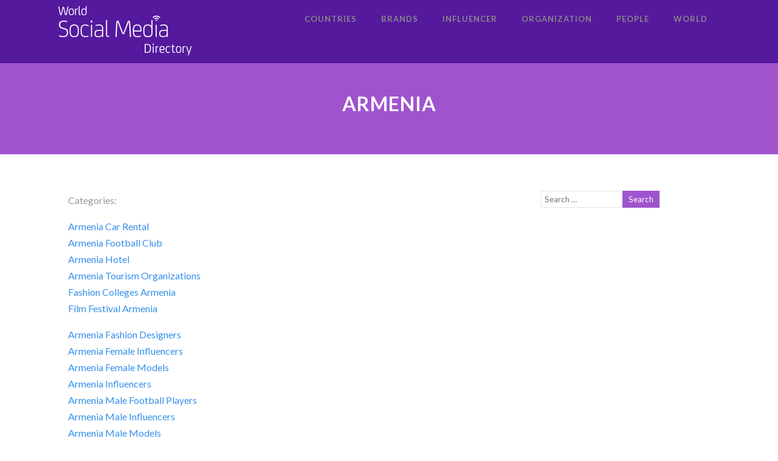

--- FILE ---
content_type: text/html; charset=UTF-8
request_url: https://worldsocialmedia.directory/armenia/
body_size: 9563
content:


<!DOCTYPE html>
<html xmlns="http://www.w3.org/1999/xhtml" lang="en-US">
<head>
<meta http-equiv="Content-Type" content="text/html; charset=UTF-8" />	
<!--[if IE]><meta http-equiv="X-UA-Compatible" content="IE=edge,chrome=1"><![endif]-->
<meta name="viewport" content="width=device-width, initial-scale=1.0"/>
<link rel="profile" href="https://gmpg.org/xfn/11" />
<link rel="pingback" href="https://worldsocialmedia.directory/xmlrpc.php" /> 
<title>Armenia &#8211; World Social Media Directory</title>
<link rel='dns-prefetch' href='//fonts.googleapis.com' />
<link rel='dns-prefetch' href='//s.w.org' />
<link rel="alternate" type="application/rss+xml" title="World Social Media Directory &raquo; Feed" href="https://worldsocialmedia.directory/feed/" />
<link rel="alternate" type="application/rss+xml" title="World Social Media Directory &raquo; Comments Feed" href="https://worldsocialmedia.directory/comments/feed/" />
		<script type="text/javascript">
			window._wpemojiSettings = {"baseUrl":"https:\/\/s.w.org\/images\/core\/emoji\/2.2.1\/72x72\/","ext":".png","svgUrl":"https:\/\/s.w.org\/images\/core\/emoji\/2.2.1\/svg\/","svgExt":".svg","source":{"concatemoji":"https:\/\/worldsocialmedia.directory\/wp-includes\/js\/wp-emoji-release.min.js?ver=4.7.25"}};
			!function(t,a,e){var r,n,i,o=a.createElement("canvas"),l=o.getContext&&o.getContext("2d");function c(t){var e=a.createElement("script");e.src=t,e.defer=e.type="text/javascript",a.getElementsByTagName("head")[0].appendChild(e)}for(i=Array("flag","emoji4"),e.supports={everything:!0,everythingExceptFlag:!0},n=0;n<i.length;n++)e.supports[i[n]]=function(t){var e,a=String.fromCharCode;if(!l||!l.fillText)return!1;switch(l.clearRect(0,0,o.width,o.height),l.textBaseline="top",l.font="600 32px Arial",t){case"flag":return(l.fillText(a(55356,56826,55356,56819),0,0),o.toDataURL().length<3e3)?!1:(l.clearRect(0,0,o.width,o.height),l.fillText(a(55356,57331,65039,8205,55356,57096),0,0),e=o.toDataURL(),l.clearRect(0,0,o.width,o.height),l.fillText(a(55356,57331,55356,57096),0,0),e!==o.toDataURL());case"emoji4":return l.fillText(a(55357,56425,55356,57341,8205,55357,56507),0,0),e=o.toDataURL(),l.clearRect(0,0,o.width,o.height),l.fillText(a(55357,56425,55356,57341,55357,56507),0,0),e!==o.toDataURL()}return!1}(i[n]),e.supports.everything=e.supports.everything&&e.supports[i[n]],"flag"!==i[n]&&(e.supports.everythingExceptFlag=e.supports.everythingExceptFlag&&e.supports[i[n]]);e.supports.everythingExceptFlag=e.supports.everythingExceptFlag&&!e.supports.flag,e.DOMReady=!1,e.readyCallback=function(){e.DOMReady=!0},e.supports.everything||(r=function(){e.readyCallback()},a.addEventListener?(a.addEventListener("DOMContentLoaded",r,!1),t.addEventListener("load",r,!1)):(t.attachEvent("onload",r),a.attachEvent("onreadystatechange",function(){"complete"===a.readyState&&e.readyCallback()})),(r=e.source||{}).concatemoji?c(r.concatemoji):r.wpemoji&&r.twemoji&&(c(r.twemoji),c(r.wpemoji)))}(window,document,window._wpemojiSettings);
		</script>
		<style type="text/css">
img.wp-smiley,
img.emoji {
	display: inline !important;
	border: none !important;
	box-shadow: none !important;
	height: 1em !important;
	width: 1em !important;
	margin: 0 .07em !important;
	vertical-align: -0.1em !important;
	background: none !important;
	padding: 0 !important;
}
</style>
<link rel='stylesheet' id='contact-form-7-css'  href='https://worldsocialmedia.directory/wp-content/plugins/contact-form-7/includes/css/styles.css?ver=4.8' type='text/css' media='all' />
<link rel='stylesheet' id='dslc-main-css-css'  href='https://worldsocialmedia.directory/wp-content/plugins/live-composer-page-builder/css/frontend/main.css?ver=1.3.1' type='text/css' media='all' />
<link rel='stylesheet' id='dslc-modules-css-css'  href='https://worldsocialmedia.directory/wp-content/plugins/live-composer-page-builder/css/frontend/modules.css?ver=1.3.1' type='text/css' media='all' />
<link rel='stylesheet' id='dslc-plugins-css-css'  href='https://worldsocialmedia.directory/wp-content/plugins/live-composer-page-builder/css/frontend/plugins.css?ver=1.3.1' type='text/css' media='all' />
<link rel='stylesheet' id='dslc-font-awesome-css'  href='https://worldsocialmedia.directory/wp-content/plugins/live-composer-page-builder/css/font-awesome.css?ver=1.3.1' type='text/css' media='all' />
<!--[if IE]>
<link rel='stylesheet' id='dslc-css-ie-css'  href='https://worldsocialmedia.directory/wp-content/plugins/live-composer-page-builder/css/ie.css?ver=1.3.1' type='text/css' media='all' />
<![endif]-->
<link rel='stylesheet' id='site_social_media_counter_style-css'  href='https://worldsocialmedia.directory/wp-content/plugins/social-shares/css/social_media_counter.css?ver=4.7.25' type='text/css' media='all' />
<link rel='stylesheet' id='lvca-accordion-css'  href='https://worldsocialmedia.directory/wp-content/plugins/addons-for-visual-composer/includes/addons/accordion/css/style.css?ver=1.6' type='text/css' media='all' />
<link rel='stylesheet' id='lvca-slick-css'  href='https://worldsocialmedia.directory/wp-content/plugins/addons-for-visual-composer/assets/css/slick.css?ver=1.6' type='text/css' media='all' />
<link rel='stylesheet' id='lvca-carousel-css'  href='https://worldsocialmedia.directory/wp-content/plugins/addons-for-visual-composer/includes/addons/carousel/css/style.css?ver=1.6' type='text/css' media='all' />
<link rel='stylesheet' id='lvca-clients-css'  href='https://worldsocialmedia.directory/wp-content/plugins/addons-for-visual-composer/includes/addons/clients/css/style.css?ver=1.6' type='text/css' media='all' />
<link rel='stylesheet' id='lvca-heading-css'  href='https://worldsocialmedia.directory/wp-content/plugins/addons-for-visual-composer/includes/addons/heading/css/style.css?ver=1.6' type='text/css' media='all' />
<link rel='stylesheet' id='lvca-odometers-css'  href='https://worldsocialmedia.directory/wp-content/plugins/addons-for-visual-composer/includes/addons/odometers/css/style.css?ver=1.6' type='text/css' media='all' />
<link rel='stylesheet' id='lvca-piecharts-css'  href='https://worldsocialmedia.directory/wp-content/plugins/addons-for-visual-composer/includes/addons/piecharts/css/style.css?ver=1.6' type='text/css' media='all' />
<link rel='stylesheet' id='lvca-portfolio-css'  href='https://worldsocialmedia.directory/wp-content/plugins/addons-for-visual-composer/includes/addons/portfolio/css/style.css?ver=1.6' type='text/css' media='all' />
<link rel='stylesheet' id='lvca-posts-carousel-css'  href='https://worldsocialmedia.directory/wp-content/plugins/addons-for-visual-composer/includes/addons/posts-carousel/css/style.css?ver=1.6' type='text/css' media='all' />
<link rel='stylesheet' id='lvca-pricing-table-css'  href='https://worldsocialmedia.directory/wp-content/plugins/addons-for-visual-composer/includes/addons/pricing-table/css/style.css?ver=1.6' type='text/css' media='all' />
<link rel='stylesheet' id='lvca-services-css'  href='https://worldsocialmedia.directory/wp-content/plugins/addons-for-visual-composer/includes/addons/services/css/style.css?ver=1.6' type='text/css' media='all' />
<link rel='stylesheet' id='lvca-stats-bar-css'  href='https://worldsocialmedia.directory/wp-content/plugins/addons-for-visual-composer/includes/addons/stats-bar/css/style.css?ver=1.6' type='text/css' media='all' />
<link rel='stylesheet' id='lvca-tabs-css'  href='https://worldsocialmedia.directory/wp-content/plugins/addons-for-visual-composer/includes/addons/tabs/css/style.css?ver=1.6' type='text/css' media='all' />
<link rel='stylesheet' id='lvca-team-members-css'  href='https://worldsocialmedia.directory/wp-content/plugins/addons-for-visual-composer/includes/addons/team/css/style.css?ver=1.6' type='text/css' media='all' />
<link rel='stylesheet' id='lvca-testimonials-css'  href='https://worldsocialmedia.directory/wp-content/plugins/addons-for-visual-composer/includes/addons/testimonials/css/style.css?ver=1.6' type='text/css' media='all' />
<link rel='stylesheet' id='lvca-flexslider-css'  href='https://worldsocialmedia.directory/wp-content/plugins/addons-for-visual-composer/assets/css/flexslider.css?ver=1.6' type='text/css' media='all' />
<link rel='stylesheet' id='lvca-testimonials-slider-css'  href='https://worldsocialmedia.directory/wp-content/plugins/addons-for-visual-composer/includes/addons/testimonials-slider/css/style.css?ver=1.6' type='text/css' media='all' />
<link rel='stylesheet' id='optimizer-style-css'  href='https://worldsocialmedia.directory/wp-content/themes/optimizer/style.css?ver=4.7.25' type='text/css' media='all' />
<style id='optimizer-style-inline-css' type='text/css'>
#optimizer_front_blocks-13 .midrow{ background-color: #f5f5f5; }#optimizer_front_blocks-13 .midrow h3{color: #555555; }#optimizer_front_blocks-13 .midrow, #optimizer_front_blocks-13 .midrow a{color: #999999; }
#optimizer_front_posts-16 .lay1 .hentry{ background-color: #FFFFFF;  }#optimizer_front_posts-16 .lay1{ background-color: #ffffff;  }#optimizer_front_posts-16 .lay1 .home_title, #optimizer_front_posts-16 .lay1 .home_subtitle, #optimizer_front_posts-16 span.div_middle{color:#333333;  }#optimizer_front_posts-16 span.div_left, #optimizer_front_posts-16 span.div_right{background-color:#333333; }
</style>
<link rel='stylesheet' id='optimizer-style-core-css'  href='https://worldsocialmedia.directory/wp-content/themes/optimizer/style_core.css?ver=4.7.25' type='text/css' media='all' />
<link rel='stylesheet' id='optimizer-icons-css'  href='https://worldsocialmedia.directory/wp-content/themes/optimizer/assets/fonts/font-awesome.css?ver=4.7.25' type='text/css' media='all' />
<link rel='stylesheet' id='optimizer-animated_css-css'  href='https://worldsocialmedia.directory/wp-content/themes/optimizer/assets/css/animate.min.css?ver=4.7.25' type='text/css' media='all' />
<link rel='stylesheet' id='optimizer_google_fonts-css'  href='//fonts.googleapis.com/css?family=Lato%3Aregular%2Citalic%2C700%7COpen+Sans%3Aregular%2Citalic%2C700%26subset%3Dlatin%2C' type='text/css' media='screen' />
<link rel='stylesheet' id='lvca-frontend-styles-css'  href='https://worldsocialmedia.directory/wp-content/plugins/addons-for-visual-composer/assets/css/lvca-frontend.css?ver=1.6' type='text/css' media='all' />
<link rel='stylesheet' id='lvca-icomoon-styles-css'  href='https://worldsocialmedia.directory/wp-content/plugins/addons-for-visual-composer/assets/css/icomoon.css?ver=1.6' type='text/css' media='all' />
<script type='text/javascript' src='https://worldsocialmedia.directory/wp-includes/js/jquery/jquery.js?ver=1.12.4'></script>
<script type='text/javascript' src='https://worldsocialmedia.directory/wp-includes/js/jquery/jquery-migrate.min.js?ver=1.4.1'></script>
<script type='text/javascript' src='https://worldsocialmedia.directory/wp-content/plugins/live-composer-page-builder/js/frontend/plugins.js?ver=1.3.1'></script>
<script type='text/javascript' src='https://worldsocialmedia.directory/wp-content/plugins/addons-for-visual-composer/includes/addons/accordion/js/accordion.min.js?ver=1.6'></script>
<script type='text/javascript' src='https://worldsocialmedia.directory/wp-content/plugins/addons-for-visual-composer/assets/js/slick.min.js?ver=1.6'></script>
<script type='text/javascript' src='https://worldsocialmedia.directory/wp-content/plugins/addons-for-visual-composer/assets/js/jquery.waypoints.min.js?ver=1.6'></script>
<script type='text/javascript' src='https://worldsocialmedia.directory/wp-content/plugins/addons-for-visual-composer/assets/js/jquery.stats.min.js?ver=1.6'></script>
<script type='text/javascript' src='https://worldsocialmedia.directory/wp-content/plugins/addons-for-visual-composer/includes/addons/odometers/js/odometer.min.js?ver=1.6'></script>
<script type='text/javascript' src='https://worldsocialmedia.directory/wp-content/plugins/addons-for-visual-composer/includes/addons/piecharts/js/piechart.min.js?ver=1.6'></script>
<script type='text/javascript' src='https://worldsocialmedia.directory/wp-content/plugins/addons-for-visual-composer/assets/js/isotope.pkgd.min.js?ver=1.6'></script>
<script type='text/javascript' src='https://worldsocialmedia.directory/wp-content/plugins/addons-for-visual-composer/assets/js/imagesloaded.pkgd.min.js?ver=1.6'></script>
<script type='text/javascript' src='https://worldsocialmedia.directory/wp-content/plugins/addons-for-visual-composer/includes/addons/portfolio/js/portfolio.min.js?ver=1.6'></script>
<script type='text/javascript' src='https://worldsocialmedia.directory/wp-content/plugins/addons-for-visual-composer/includes/addons/posts-carousel/js/posts-carousel.min.js?ver=1.6'></script>
<script type='text/javascript' src='https://worldsocialmedia.directory/wp-content/plugins/addons-for-visual-composer/includes/addons/spacer/js/spacer.min.js?ver=1.6'></script>
<script type='text/javascript' src='https://worldsocialmedia.directory/wp-content/plugins/addons-for-visual-composer/includes/addons/stats-bar/js/stats-bar.min.js?ver=1.6'></script>
<script type='text/javascript' src='https://worldsocialmedia.directory/wp-content/plugins/addons-for-visual-composer/includes/addons/tabs/js/tabs.min.js?ver=1.6'></script>
<script type='text/javascript' src='https://worldsocialmedia.directory/wp-content/plugins/addons-for-visual-composer/assets/js/jquery.flexslider.min.js?ver=1.6'></script>
<script type='text/javascript' src='https://worldsocialmedia.directory/wp-content/plugins/addons-for-visual-composer/includes/addons/testimonials-slider/js/testimonials.min.js?ver=1.6'></script>
<script type='text/javascript' src='https://worldsocialmedia.directory/wp-content/themes/optimizer/assets/js/optimizer.js?ver=1'></script>
<script type='text/javascript' src='https://worldsocialmedia.directory/wp-content/themes/optimizer/assets/js/other.js?ver=1'></script>
<script type='text/javascript' src='https://worldsocialmedia.directory/wp-content/themes/optimizer/assets/js/magnific-popup.js?ver=1'></script>
<link rel='https://api.w.org/' href='https://worldsocialmedia.directory/wp-json/' />
<link rel="EditURI" type="application/rsd+xml" title="RSD" href="https://worldsocialmedia.directory/xmlrpc.php?rsd" />
<link rel="wlwmanifest" type="application/wlwmanifest+xml" href="https://worldsocialmedia.directory/wp-includes/wlwmanifest.xml" /> 
<meta name="generator" content="WordPress 4.7.25" />
<link rel="canonical" href="https://worldsocialmedia.directory/armenia/" />
<link rel='shortlink' href='https://worldsocialmedia.directory/?p=48122' />
<link rel="alternate" type="application/json+oembed" href="https://worldsocialmedia.directory/wp-json/oembed/1.0/embed?url=https%3A%2F%2Fworldsocialmedia.directory%2Farmenia%2F" />
<link rel="alternate" type="text/xml+oembed" href="https://worldsocialmedia.directory/wp-json/oembed/1.0/embed?url=https%3A%2F%2Fworldsocialmedia.directory%2Farmenia%2F&#038;format=xml" />
<style type="text/css">

/*Fixed Background*/
html body.custom-background{ background-attachment:fixed;}
	/*BOXED LAYOUT*/
	.site_boxed .layer_wrapper, body.home.site_boxed #slidera {width: 85%;float: left;margin: 0 7.5%;
	background: #ffffff;}
	.site_boxed .stat_bg, .site_boxed .stat_bg_overlay{width: 85%;}
	.site_boxed .social_buttons{background: #ffffff;}
	.site_boxed .center {width: 95%;margin: 0 auto;}
	.site_boxed .head_top .center{ width:95%!important;}



/*Site Content Text Style*/
body, input, textarea{ 
	font-family:Lato; 	}

.single_metainfo, .single_post .single_metainfo a, a:link, a:visited, .single_post_content .tabs li a{ color:#999999;}

.page_head, .author_div{ background:#9f54ce; color:#ffffff;}
.page_head .postitle{color:#ffffff;}	
.page_head .layerbread a{color:#ffffff;}	

/*LINK COLOR*/
.org_comment a, .thn_post_wrap a:link, .thn_post_wrap a:visited, .lts_lightbox_content a:link, .lts_lightbox_content a:visited, .athor_desc a:link, .athor_desc a:visited{color:#3590ea;}
.org_comment a:hover, .thn_post_wrap a:link:hover, .lts_lightbox_content a:link:hover, .lts_lightbox_content a:visited:hover, .athor_desc a:link:hover, .athor_desc a:visited:hover{color:#1e73be;}

/*-----------------------------Static Slider Content box width------------------------------------*/
.stat_content_inner .center{width:33%;}
.stat_content_inner{bottom:35%; color:#ffffff;}


/*STATIC SLIDE CTA BUTTONS COLORS*/
.static_cta1.cta_hollow, .static_cta1.cta_hollow_big{ background:transparent!important; color:#ffffff;}
.static_cta1.cta_flat, .static_cta1.cta_flat_big, .static_cta1.cta_rounded, .static_cta1.cta_rounded_big, .static_cta1.cta_hollow:hover, .static_cta1.cta_hollow_big:hover{ background:#36abfc!important; color:#ffffff; border-color:#36abfc!important;}

.static_cta2.cta_hollow, .static_cta2.cta_hollow_big{ background:transparent; color:#ffffff;}
.static_cta2.cta_flat, .static_cta2.cta_flat_big, .static_cta2.cta_rounded, .static_cta2.cta_rounded_big, .static_cta2.cta_hollow:hover, .static_cta2.cta_hollow_big:hover{ background:#36abfc!important; color:#ffffff;border-color:#36abfc!important;}


/*-----------------------------COLORS------------------------------------*/
		/*Header Color*/
		.header{ position:relative!important; background:#55199e;}
				
				
				.home.has_trans_header .header_wrap {float: left; position:relative;width: 100%;}
		.home.has_trans_header .header{position: absolute!important;z-index: 999;}


		/*Boxed Header should have boxed width*/
		body.home.site_boxed .header_wrap.layer_wrapper{width: 85%;float: left;margin: 0 7.5%;}
		
		.home.has_trans_header .header, .home.has_trans_header.page.page-template-page-frontpage_template .header{ background:transparent!important; background-image:none;}
				.home.has_trans_header.page .header{background:#55199e!important;}
		@media screen and (max-width: 480px){
		.home.has_trans_header .header{ background:#55199e!important;}
		}
		


		/*LOGO*/
				.logo h2, .logo h1, .logo h2 a, .logo h1 a{ 
			font-family:'Open Sans'; 						color:#555555;
		}
		body.has_trans_header.home .header .logo h2, body.has_trans_header.home .header .logo h1, body.has_trans_header.home .header .logo h2 a, body.has_trans_header.home .header .logo h1 a, body.has_trans_header.home span.desc{ color:#ffffff;}
		#simple-menu{color:#888888;}
		body.home.has_trans_header #simple-menu{color:#ffffff;}
		span.desc{color:#555555;}

		/*MENU Text Color*/
		#topmenu ul li a{color:#888888;}
		body.has_trans_header.home #topmenu ul li a, body.has_trans_header.home .head_soc .social_bookmarks.bookmark_simple a{ color:#ffffff;}
		#topmenu ul li.menu_hover a{border-color:#ffffff;}
		#topmenu ul li.menu_hover>a, body.has_trans_header.home #topmenu ul li.menu_hover>a{color:#ffffff;}
		#topmenu ul li.current-menu-item>a{color:#f21b95;}
		#topmenu ul li ul{border-color:#ffffff transparent transparent transparent;}
		#topmenu ul.menu>li:hover:after{background-color:#ffffff;}
		
		#topmenu ul li ul li a:hover{ background:#9f54ce; color:#FFFFFF;}
		.head_soc .social_bookmarks a{color:#888888;}
		.head_soc .social_bookmarks.bookmark_hexagon a:before {border-bottom-color: rgba(136,136,136, 0.3)!important;}
		.head_soc .social_bookmarks.bookmark_hexagon a i {background:rgba(136,136,136, 0.3)!important;}
		.head_soc .social_bookmarks.bookmark_hexagon a:after { border-top-color:rgba(136,136,136, 0.3)!important;}
		

		/*BASE Color*/
		.widget_border, .heading_border, #wp-calendar #today, .thn_post_wrap .more-link:hover, .moretag:hover, .search_term #searchsubmit, .error_msg #searchsubmit, #searchsubmit, .optimizer_pagenav a:hover, .nav-box a:hover .left_arro, .nav-box a:hover .right_arro, .pace .pace-progress, .homeposts_title .menu_border, .pad_menutitle, span.widget_border, .ast_login_widget #loginform #wp-submit, .prog_wrap, .lts_layout1 a.image, .lts_layout2 a.image, .lts_layout3 a.image, .rel_tab:hover .related_img, .wpcf7-submit, .woo-slider #post_slider li.sale .woo_sale, .nivoinner .slide_button_wrap .lts_button, #accordion .slide_button_wrap .lts_button, .img_hover, p.form-submit #submit, .optimposts .type-product a.button.add_to_cart_button{background:#9f54ce;} 
		
		.share_active, .comm_auth a, .logged-in-as a, .citeping a, .lay3 h2 a:hover, .lay4 h2 a:hover, .lay5 .postitle a:hover, .nivo-caption p a, .acord_text p a, .org_comment a, .org_ping a, .contact_submit input:hover, .widget_calendar td a, .ast_biotxt a, .ast_bio .ast_biotxt h3, .lts_layout2 .listing-item h2 a:hover, .lts_layout3 .listing-item h2 a:hover, .lts_layout4 .listing-item h2 a:hover, .lts_layout5 .listing-item h2 a:hover, .rel_tab:hover .rel_hover, .post-password-form input[type~=submit], .bio_head h3, .blog_mo a:hover, .ast_navigation a:hover, .lts_layout4 .blog_mo a:hover{color:#9f54ce;}
		#home_widgets .widget .thn_wgt_tt, #sidebar .widget .thn_wgt_tt, #footer .widget .thn_wgt_tt, .astwt_iframe a, .ast_bio .ast_biotxt h3, .ast_bio .ast_biotxt a, .nav-box a span, .lay2 h2.postitle:hover a{color:#9f54ce;}
		.pace .pace-activity{border-top-color: #9f54ce!important;border-left-color: #9f54ce!important;}
		.pace .pace-progress-inner{box-shadow: 0 0 10px #9f54ce, 0 0 5px #9f54ce;
		  -webkit-box-shadow: 0 0 10px #9f54ce, 0 0 5px #9f54ce;
		  -moz-box-shadow: 0 0 10px #9f54ce, 0 0 5px #9f54ce;}
		
		.fotorama__thumb-border, .ast_navigation a:hover{ border-color:#9f54ce!important;}
		
		
		/*Text Color on BASE COLOR Element*/
		.icon_round a, #wp-calendar #today, .moretag:hover, .search_term #searchsubmit, .error_msg #searchsubmit, .optimizer_pagenav a:hover, .ast_login_widget #loginform #wp-submit, #searchsubmit, .prog_wrap, .rel_tab .related_img i, .lay1 h2.postitle a, .nivoinner .slide_button_wrap .lts_button, #accordion .slide_button_wrap .lts_button, .lts_layout1 .icon_wrap a, .lts_layout2 .icon_wrap a, .lts_layout3 .icon_wrap a, .lts_layout1 .icon_wrap a:hover{color:#FFFFFF;}
		.thn_post_wrap .listing-item .moretag:hover, body .lts_layout1 .listing-item .title, .lts_layout2 .img_wrap .optimizer_plus, .img_hover .icon_wrap a, body .thn_post_wrap .lts_layout1 .icon_wrap a, .wpcf7-submit, .woo-slider #post_slider li.sale .woo_sale, p.form-submit #submit, .optimposts .type-product a.button.add_to_cart_button{color:#FFFFFF;}




/*Sidebar Widget Background Color */
#sidebar .widget{ background:#FFFFFF;}
/*Widget Title Color */
#sidebar .widget .widgettitle, #sidebar .widget .widgettitle a{color:#666666;}
#sidebar .widget li a, #sidebar .widget, #sidebar .widget .widget_wrap{ color:#999999;}
#sidebar .widget .widgettitle, #sidebar .widget .widgettitle a{font-size:16px;}



#footer .widgets .widgettitle, #copyright a{color:#ffffff;}

/*FOOTER WIDGET COLORS*/
#footer{background: #222222;}
#footer .widgets .widget a, #footer .widgets{color:#666666;}
/*COPYRIGHT COLORS*/
#copyright{background: #333333;}
#copyright a, #copyright{color: #999999;}
.foot_soc .social_bookmarks a{color:#999999;}
.foot_soc .social_bookmarks.bookmark_hexagon a:before {border-bottom-color: rgba(153,153,153, 0.3);}
.foot_soc .social_bookmarks.bookmark_hexagon a i {background:rgba(153,153,153, 0.3);}
.foot_soc .social_bookmarks.bookmark_hexagon a:after { border-top-color:rgba(153,153,153, 0.3);}



/*-------------------------------------TYPOGRAPHY--------------------------------------*/

/*Post Titles, headings and Menu Font*/
h1, h2, h3, h4, h5, h6, #topmenu ul li a, .postitle, .product_title{ font-family:Lato;}

#topmenu ul li a, .midrow_block h3, .lay1 h2.postitle, .more-link, .moretag, .single_post .postitle, .related_h3, .comments_template #comments, #comments_ping, #reply-title, #submit, #sidebar .widget .widgettitle, #sidebar .widget .widgettitle a, .search_term h2, .search_term #searchsubmit, .error_msg #searchsubmit, #footer .widgets .widgettitle, .home_title, body .lts_layout1 .listing-item .title, .lay4 h2.postitle, .lay2 h2.postitle a, #home_widgets .widget .widgettitle, .product_title, .page_head h1{ text-transform:uppercase; letter-spacing:1px;}

#topmenu ul li a{font-size:13px;}
#topmenu ul li {line-height: 13px;}

/*Body Text Color*/
body, .home_cat a, .contact_submit input, .comment-form-comment textarea{ color:#999999;}
.single_post_content .tabs li a{ color:#999999;}
.thn_post_wrap .listing-item .moretag{ color:#999999;}
	
	

/*Post Title */
.postitle, .postitle a, .nav-box a, h3#comments, h3#comments_ping, .comment-reply-title, .related_h3, .nocomments, .lts_layout2 .listing-item h2 a, .lts_layout3 .listing-item h2 a, .lts_layout4 .listing-item h2 a, .author_inner h5, .product_title, .woocommerce-tabs h2, .related.products h2, .optimposts .type-product h2.postitle a, .woocommerce ul.products li.product h3{ text-decoration:none; color:#666666;}

/*Woocommerce*/
.optimposts .type-product a.button.add_to_cart_button:hover{background-color:#FFFFFF;color:#9f54ce;} 
.optimposts .lay2_wrap .type-product span.price, .optimposts .lay3_wrap .type-product span.price, .optimposts .lay4_wrap  .type-product span.price, .optimposts .lay4_wrap  .type-product a.button.add_to_cart_button{color:#666666;}
.optimposts .lay2_wrap .type-product a.button.add_to_cart_button:before, .optimposts .lay3_wrap .type-product a.button.add_to_cart_button:before{color:#666666;}
.optimposts .lay2_wrap .type-product a.button.add_to_cart_button:hover:before, .optimposts .lay3_wrap .type-product a.button.add_to_cart_button:hover:before, .optimposts .lay4_wrap  .type-product h2.postitle a{color:#9f54ce;}



@media screen and (max-width: 480px){
body.home.has_trans_header .header .logo h1 a{ color:#555555!important;}
body.home.has_trans_header .header #simple-menu{color:#888888!important;}
}

/*USER'S CUSTOM CSS---------------------------------------------------------*/
.search_term_a {background:#ff0000;}/*---------------------------------------------------------*/
</style>

<!--[if IE]>
<style type="text/css">
.text_block_wrap, .home .lay1, .home .lay2, .home .lay3, .home .lay4, .home .lay5, .home_testi .looper, #footer .widgets{opacity:1!important;}
#topmenu ul li a{display: block;padding: 20px; background:url(#);}
</style>
<![endif]-->
<style type="text/css">.dslc-modules-section-wrapper, .dslca-add-modules-section { width : 690px; } .dslc-modules-section:not(.dslc-full) { padding-left: 4%;  padding-right: 4%; } .dslc-modules-section { background-image:disabled;background-repeat:repeat;background-position:left top;background-attachment:scroll;background-size:auto;border-width:0px;border-style:solid;margin-left:0%;margin-right:0%;margin-bottom:0px;padding-bottom:80px;padding-top:80px;padding-left:0%;padding-right:0%; }</style><link rel="icon" href="https://worldsocialmedia.directory/wp-content/uploads/2017/07/favicon-1.png" sizes="32x32" />
<link rel="icon" href="https://worldsocialmedia.directory/wp-content/uploads/2017/07/favicon-1.png" sizes="192x192" />
<link rel="apple-touch-icon-precomposed" href="https://worldsocialmedia.directory/wp-content/uploads/2017/07/favicon-1.png" />
<meta name="msapplication-TileImage" content="https://worldsocialmedia.directory/wp-content/uploads/2017/07/favicon-1.png" />
</head>

<body class="page-template-default page page-id-48122 site_full has_trans_header not_frontpage">
<!--HEADER (header.php)-->
<div class="header_wrap layer_wrapper">
	
<!--HEADER STARTS-->
    <div class="header">

        <div class="center">
            <div class="head_inner">
            <!--LOGO START-->
            	                <div class="logo hide_sitetagline">
                                            <a class="logoimga" title="World Social Media Directory" href="https://worldsocialmedia.directory/"><img src="https://worldsocialmedia.directory/wp-content/uploads/2017/04/wsmd-logo5.png" /></a>
                        <span class="desc">Where the World Finds the Top in Social Media</span>
                                    </div>
            <!--LOGO END-->
            
            <!--MENU START--> 
                <!--MOBILE MENU START-->
                <a id="simple-menu" href="#sidr"><i class="fa-bars"></i></a>
                <!--MOBILE MENU END--> 
                
                <div id="topmenu" class="">
                <div class="menu-header"><ul id="menu-main-menu" class="menu"><li id="menu-item-81667" class="menu-item menu-item-type-post_type menu-item-object-page menu-item-81667"><a href="https://worldsocialmedia.directory/countries-wsmd/">Countries</a></li>
<li id="menu-item-81666" class="menu-item menu-item-type-post_type menu-item-object-page menu-item-81666"><a href="https://worldsocialmedia.directory/brands/">Brands</a></li>
<li id="menu-item-81694" class="menu-item menu-item-type-post_type menu-item-object-page menu-item-81694"><a href="https://worldsocialmedia.directory/influencer-wsmd/">Influencer</a></li>
<li id="menu-item-81711" class="menu-item menu-item-type-post_type menu-item-object-page menu-item-81711"><a href="https://worldsocialmedia.directory/organization/">Organization</a></li>
<li id="menu-item-81708" class="menu-item menu-item-type-post_type menu-item-object-page menu-item-81708"><a href="https://worldsocialmedia.directory/people/">People</a></li>
<li id="menu-item-81721" class="menu-item menu-item-type-post_type menu-item-object-page menu-item-81721"><a href="https://worldsocialmedia.directory/world/">World</a></li>
</ul></div>                <!--LOAD THE HEADR SOCIAL LINKS-->
					<div class="head_soc">
						                    </div>
                </div>
            <!--MENU END-->
            
            </div>
    </div>
    </div>
    <!-- Adding a custom page banner for certian pages -->
<!-- END: Adding a custom page banner for certian pages -->
<!--HEADER ENDS--></div><!--layer_wrapper class END-->

	<!--Slider START-->
		 
      <!--Slider END-->


    <div class="page_wrap layer_wrapper">

        <!--CUSTOM PAGE HEADER STARTS (this comment from: page.php)-->
            	

      	<!--Header for PAGE & POST-->
      <div class="page_head  hide_mob_headerimg">

      <!--The Page Title -->
          <div class="pagetitle_wrap">
              <h1 class="postitle">Armenia</h1>
          </div>
          
      </div>
      <!--page_head class END-->
             
      
      	  
      
            
      
	          <!--CUSTOM PAGE HEADER ENDS-->
    
        <div id="content">
            <div class="center">
                <div class="single_wrap">
                    <div class="single_post">
                                                <div class="post-48122 page type-page status-publish hentry" id="post-48122">  
                                    
                        <!--EDIT BUTTON START-->
                                                    <!--EDIT BUTTON END-->
                        
                        <!--PAGE CONTENT START-->   
                        <div class="single_post_content">
                        
                                <!--THE CONTENT START-->
                                    <div class="thn_post_wrap">
                                        <div id="dslc-theme-content"><div id="dslc-theme-content-inner"><p>Categories:</p>
<p><a href="https://worldsocialmedia.directory/category/armenia-car-rental/">Armenia Car Rental</a><br />
<a href="https://worldsocialmedia.directory/category/armenia-football-club/">Armenia Football Club</a><br />
<a href="https://worldsocialmedia.directory/category/armenia-hotel/">Armenia Hotel</a><br />
<a href="https://worldsocialmedia.directory/category/armenia-tourism-organizations/">Armenia Tourism Organizations</a><br />
<a href="https://worldsocialmedia.directory/category/fashion-colleges-armenia/">Fashion Colleges Armenia</a><br />
<a href="https://worldsocialmedia.directory/category/film-festival-armenia/">Film Festival Armenia</a></p>
<p><a href="https://worldsocialmedia.directory/category/armenia-fashion-designers/">Armenia Fashion Designers</a><br />
<a href="https://worldsocialmedia.directory/category/armenia-female-influencers/">Armenia Female Influencers</a><br />
<a href="https://worldsocialmedia.directory/category/armenia-female-models/">Armenia Female Models</a><br />
<a href="https://worldsocialmedia.directory/category/armenia-influencers/">Armenia Influencers</a><br />
<a href="https://worldsocialmedia.directory/category/armenia-male-football-players/">Armenia Male Football Players</a><br />
<a href="https://worldsocialmedia.directory/category/armenia-male-influencers/">Armenia Male Influencers</a><br />
<a href="https://worldsocialmedia.directory/category/armenia-male-models/">Armenia Male Models</a><br />
<a href="https://worldsocialmedia.directory/category/fashion-photographers-armenia/">Fashion Photographers Armenia</a></p>
</div></div>                                    </div>
                                        <div style="clear:both"></div>
                                    <div class="thn_post_wrap wp_link_pages">
                                                                            </div>
                                <!--THE CONTENT END-->
                        </div>
                        <!--PAGE CONTENT END--> 
                                    
                                    
                        </div>
                   
                    
                    </div>
                    
                    
                  <!--COMMENT START: Calling the Comment Section. If you want to hide comments from your posts, remove the line below-->     
                   
                  <!--COMMENT END-->
                  
                                  
                    </div>
               
                <!--PAGE END-->
            
            
                <!--SIDEBAR START--> 
                    
                            <div id="sidebar" class="home_sidebar ">
                    <div class="widgets">  
                            <div id="search-3" class="widget widget_search" data-widget-id="search-3"><div class="widget_wrap"><form role="search" method="get" id="searchform" action="https://worldsocialmedia.directory/" >
    <div>
    <input placeholder="Search &hellip;" type="text" value="" name="s" id="s" />
    <input type="submit" id="searchsubmit" value="Search" />
    </div>
    </form><span class="widget_corner"></span></div></div><div id="text-7" class="widget widget_text" data-widget-id="text-7"><div class="widget_wrap">			<div class="textwidget"></div>
		<span class="widget_corner"></span></div></div><div id="text-8" class="widget widget_text" data-widget-id="text-8"><div class="widget_wrap">			<div class="textwidget"></div>
		<span class="widget_corner"></span></div></div><div id="text-9" class="widget widget_text" data-widget-id="text-9"><div class="widget_wrap">			<div class="textwidget"></div>
		<span class="widget_corner"></span></div></div>                     </div>
                 </div>
                            <!--SIDEBAR END--> 
            
                    </div>
            </div>
    </div><!--layer_wrapper class END-->


		<a class="to_top "><i class="fa-angle-up fa-2x"></i></a>



<!--Footer Start-->
<div class="footer_wrap layer_wrapper ">

<div id="footer">
    <div class="center">
            <!--Footer Widgets START-->
        <div class="widgets">
        	<ul>
				<li id="nav_menu-5" class="widget widget_nav_menu" data-widget-id="nav_menu-5"><div class="widget_wrap"><h3 class="widgettitle">The Directory</h3><div class="menu-secondmenu-container"><ul id="menu-secondmenu" class="menu"><li id="menu-item-481990" class="menu-item menu-item-type-custom menu-item-object-custom menu-item-481990"><a href="/enter-directory">Enter the Directory</a></li>
</ul></div></li><li id="text-12" class="widget widget_text" data-widget-id="text-12"><div class="widget_wrap"><h3 class="widgettitle">Contact</h3>			<div class="textwidget">Email: <a href="/cdn-cgi/l/email-protection" class="__cf_email__" data-cfemail="294a46475d484a5d695e465b454d40474f455c4c474a4c5b5a075a464a404845">[email&#160;protected]</a></div>
		</li><li id="search-12" class="widget widget_search" data-widget-id="search-12"><div class="widget_wrap"><form role="search" method="get" id="searchform" action="https://worldsocialmedia.directory/" >
    <div>
    <input placeholder="Search &hellip;" type="text" value="" name="s" id="s" />
    <input type="submit" id="searchsubmit" value="Search" />
    </div>
    </form></li>        	</ul>
        </div>
        <!--Footer Widgets END-->
	        
    </div>
        <!--Copyright Footer START-->
            <div id="copyright" class="soc_right">
                <div class="center">
                
                    <!--Site Copyright Text START-->
                    	<div class="copytext"><div><a href="http://www.discovergroup.co/" target="_blank" rel="noopener noreferrer"><img style="padding-right: 7px;width: 9%;max-width: 67px" src="https://cdn.worldig.com/smicons/discover2.png" /></a><a href="http://www.exploregroup.co/" target="_blank" rel="noopener noreferrer"><img style="padding-right: 7px;width: 9%;max-width: 67px" src="https://cdn.worldig.com/smicons/explore2.png" /></a><a href="https://www.facebook.com/" target="_blank" rel="noopener noreferrer"><img style="padding-right: 7px;width: 9%;max-width: 67px" src="https://cdn.worldig.com/smicons/facebook.png" /></a><a href="https://www.instagram.com/" target="_blank" rel="noopener noreferrer"><img style="padding-right: 7px;width: 9%;max-width: 67px" src="https://cdn.worldig.com/smicons/instagram.svg" /></a><a href="https://twitter.com" target="_blank" rel="noopener noreferrer"><img style="padding-right: 7px;width: 9%;max-width: 67px" src="https://cdn.worldig.com/smicons/x-w.svg" /></a><a href="https://www.threads.net/" target="_blank" rel="noopener noreferrer"><img style="padding-right: 7px;width: 9%;max-width: 67px" src="https://cdn.worldig.com/smicons/threads-w.svg" /></a><a href="https://www.kuaishou.com" target="_blank" rel="noopener noreferrer"><img style="padding-right: 7px;width: 9%;max-width: 67px" src="https://cdn.worldig.com/smicons/kuaishou.svg" /></a><a href="https://www.linkedin.com" target="_blank" rel="noopener noreferrer"><img style="padding-right: 7px;width: 9%;max-width: 67px" src="https://cdn.worldig.com/smicons/linkedin.svg" /></a><a href="https://www.messenger.com/" target="_blank" rel="noopener noreferrer"><img style="padding-right: 7px;width: 9%;max-width: 67px" src="https://cdn.worldig.com/smicons/messenger.png" /></a><a href="https://www.meta.com/" target="_blank" rel="noopener noreferrer"><img style="padding-right: 7px;width: 9%;max-width: 67px" src="https://cdn.worldig.com/smicons/meta.png" /></a><a href="https://www.pinterest.com/" target="_blank" rel="noopener noreferrer"><img style="padding-right: 7px;width: 9%;max-width: 67px" src="https://cdn.worldig.com/smicons/pinterest.svg" /></a><a href="http://www.qq.com/" target="_blank" rel="noopener noreferrer"><img style="padding-right: 7px;width: 9%;max-width: 67px" src="https://cdn.worldig.com/smicons/qq.svg" /></a><a href="https://www.quora.com/" target="_blank" rel="noopener noreferrer"><img style="padding-right: 7px;width: 9%;max-width: 67px" src="https://cdn.worldig.com/smicons/quora.png" /></a><a href="https://qzone.qq.com/" target="_blank" rel="noopener noreferrer"><img style="padding-right: 7px;width: 9%;max-width: 67px" src="https://cdn.worldig.com/smicons/qzone.svg" /></a><a href="https://www.reddit.com/" target="_blank" rel="noopener noreferrer"><img style="padding-right: 7px;width: 9%;max-width: 67px" src="https://cdn.worldig.com/smicons/reddit.svg" /></a><a href="https://www.skype.com" target="_blank" rel="noopener noreferrer"><img style="padding-right: 7px;width: 9%;max-width: 67px" src="https://cdn.worldig.com/smicons/skype.svg" /></a><a href="https://snap.com/" target="_blank" rel="noopener noreferrer"><img style="padding-right: 7px;width: 9%;max-width: 67px" src="https://cdn.worldig.com/smicons/snapchat.png" /></a><a href="http://www.teams.com/" target="_blank" rel="noopener noreferrer"><img style="padding-right: 7px;width: 9%;max-width: 67px" src="https://cdn.worldig.com/smicons/teams.svg" /></a><a href="https://telegram.org/" target="_blank" rel="noopener noreferrer"><img style="padding-right: 7px;width: 9%;max-width: 67px" src="https://cdn.worldig.com/smicons/telegram.png" /></a><a href="https://www.tiktok.com" target="_blank" rel="noopener noreferrer"><img style="padding-right: 7px;width: 9%;max-width: 67px" src="https://cdn.worldig.com/smicons/tiktok.svg" /></a><a href="http://www.visitgroup.co/" target="_blank" rel="noopener noreferrer"><img style="padding-right: 7px;width: 9%;max-width: 67px" src="https://cdn.worldig.com/smicons/visit2.png" /></a><a href="https://vk.com/" target="_blank" rel="noopener noreferrer"><img style="padding-right: 7px;width: 9%;max-width: 67px" src="https://cdn.worldig.com/smicons/vk.svg" /></a><a href="https://www.wechat.com/" target="_blank" rel="noopener noreferrer"><img style="padding-right: 7px;width: 9%;max-width: 67px" src="https://cdn.worldig.com/smicons/wechat.svg" /></a><a href="https://weibo.com/" target="_blank" rel="noopener noreferrer"><img style="padding-right: 7px;width: 9%;max-width: 67px" src="https://cdn.worldig.com/smicons/weibo.svg" /></a><a href="https://www.whatsapp.com/" target="_blank" rel="noopener noreferrer"><img style="padding-right: 7px;width: 9%;max-width: 67px" src="https://cdn.worldig.com/smicons/whatsapp.svg" /></a><a href="https://www.worldsocial.group/" target="_blank" rel="noopener noreferrer"><img style="padding-right: 7px;width: 9%;max-width: 67px" src="https://cdn.worldig.com/smicons/worldsocialgroup.png" /></a><a href="http://social-tv.tube" target="_blank" rel="noopener noreferrer"><img style="padding-right: 7px;width: 9%;max-width: 67px" src="https://cdn.worldig.com/smicons/socialtv.svg" /></a><a href="https://www.youtube.com/" target="_blank" rel="noopener noreferrer"><img style="padding-right: 7px;width: 9%;max-width: 67px" src="https://cdn.worldig.com/smicons/youtube.svg" /></a><a href="https://zalo.me/" target="_blank" rel="noopener noreferrer"><img style="padding-right: 7px;width: 9%;max-width: 67px" src="https://cdn.worldig.com/smicons/zalo.svg" /></a></div><p>2021 World Social Media Directory</p></div>
                    <!--Site Copyright Text END-->
               
               <div class="foot_right_wrap"> 
						<!--FOOTER MENU START-->   
                                                <div id="footer_menu" class=""><div class="menu-footer"><ul id="menu-main-menu-1" class="menu"><li class="menu-item menu-item-type-post_type menu-item-object-page menu-item-81667"><a href="https://worldsocialmedia.directory/countries-wsmd/">Countries</a></li>
<li class="menu-item menu-item-type-post_type menu-item-object-page menu-item-81666"><a href="https://worldsocialmedia.directory/brands/">Brands</a></li>
<li class="menu-item menu-item-type-post_type menu-item-object-page menu-item-81694"><a href="https://worldsocialmedia.directory/influencer-wsmd/">Influencer</a></li>
<li class="menu-item menu-item-type-post_type menu-item-object-page menu-item-81711"><a href="https://worldsocialmedia.directory/organization/">Organization</a></li>
<li class="menu-item menu-item-type-post_type menu-item-object-page menu-item-81708"><a href="https://worldsocialmedia.directory/people/">People</a></li>
<li class="menu-item menu-item-type-post_type menu-item-object-page menu-item-81721"><a href="https://worldsocialmedia.directory/world/">World</a></li>
</ul></div></div>
                                                <!--FOOTER MENU END-->
                
                    <!--SOCIAL ICONS START-->
                      <div class="foot_soc">
<div class="social_bookmarks bookmark_simple bookmark_size_large">
	        	<a target="_blank" class="ast_fb" href="https://www.facebook.com/Social-Media-Stars-1257024624314518/"><i class="fa-facebook"></i></a>
                  	<a target="_blank" class="ast_twt" href="https://www.twitter.com/worldsmstars365"><i class="fa-twitter"></i></a>                              	<a target="_blank" class="ast_lnkdin" href="https://www.instagram.com/365socialmediastars"><i class="fa-linkedin"></i></a>
                                      
         
</div></div>
                    <!--SOCIAL ICONS END-->
                </div>
                
                </div><!--Center END-->

            </div>
        <!--Copyright Footer END-->
</div>
<!--Footer END-->



    
</div><!--layer_wrapper class END-->



<script data-cfasync="false" src="/cdn-cgi/scripts/5c5dd728/cloudflare-static/email-decode.min.js"></script><script type="text/javascript">
	//jQuery(window).load(function() {

		

//function(){
jQuery("#search-4.widget.widget_search").addClass("search_term");
jQuery("#search-10.widget.widget_search").addClass("search_term");
//}
	//	});

</script>


<script type='text/javascript'>
/* <![CDATA[ */
var wpcf7 = {"apiSettings":{"root":"https:\/\/worldsocialmedia.directory\/wp-json\/","namespace":"contact-form-7\/v1"},"recaptcha":{"messages":{"empty":"Please verify that you are not a robot."}}};
/* ]]> */
</script>
<script type='text/javascript' src='https://worldsocialmedia.directory/wp-content/plugins/contact-form-7/includes/js/scripts.js?ver=4.8'></script>
<script type='text/javascript'>
/* <![CDATA[ */
var mejsL10n = {"language":"en-US","strings":{"Close":"Close","Fullscreen":"Fullscreen","Turn off Fullscreen":"Turn off Fullscreen","Go Fullscreen":"Go Fullscreen","Download File":"Download File","Download Video":"Download Video","Play":"Play","Pause":"Pause","Captions\/Subtitles":"Captions\/Subtitles","None":"None","Time Slider":"Time Slider","Skip back %1 seconds":"Skip back %1 seconds","Video Player":"Video Player","Audio Player":"Audio Player","Volume Slider":"Volume Slider","Mute Toggle":"Mute Toggle","Unmute":"Unmute","Mute":"Mute","Use Up\/Down Arrow keys to increase or decrease volume.":"Use Up\/Down Arrow keys to increase or decrease volume.","Use Left\/Right Arrow keys to advance one second, Up\/Down arrows to advance ten seconds.":"Use Left\/Right Arrow keys to advance one second, Up\/Down arrows to advance ten seconds."}};
var _wpmejsSettings = {"pluginPath":"\/wp-includes\/js\/mediaelement\/"};
/* ]]> */
</script>
<script type='text/javascript' src='https://worldsocialmedia.directory/wp-includes/js/mediaelement/mediaelement-and-player.min.js?ver=2.22.0'></script>
<script type='text/javascript' src='https://worldsocialmedia.directory/wp-includes/js/mediaelement/wp-mediaelement.min.js?ver=4.7.25'></script>
<script type='text/javascript' src='https://worldsocialmedia.directory/wp-includes/js/imagesloaded.min.js?ver=3.2.0'></script>
<script type='text/javascript' src='https://worldsocialmedia.directory/wp-includes/js/masonry.min.js?ver=3.3.2'></script>
<script type='text/javascript' src='https://worldsocialmedia.directory/wp-includes/js/jquery/jquery.masonry.min.js?ver=3.1.2b'></script>
<script type='text/javascript'>
/* <![CDATA[ */
var DSLCAjax = {"ajaxurl":"https:\/\/worldsocialmedia.directory\/wp-admin\/admin-ajax.php"};
/* ]]> */
</script>
<script type='text/javascript' src='https://worldsocialmedia.directory/wp-content/plugins/live-composer-page-builder/js/frontend/main.js?ver=1.3.1'></script>
<script type='text/javascript' src='https://worldsocialmedia.directory/wp-includes/js/hoverIntent.min.js?ver=1.8.1'></script>
<script type='text/javascript' src='https://worldsocialmedia.directory/wp-includes/js/comment-reply.min.js?ver=4.7.25'></script>
<script type='text/javascript' src='https://worldsocialmedia.directory/wp-content/plugins/addons-for-visual-composer/assets/js/modernizr-custom.min.js?ver=1.6'></script>
<script type='text/javascript'>
/* <![CDATA[ */
var lvca_settings = {"mobile_width":"780","custom_css":""};
/* ]]> */
</script>
<script type='text/javascript' src='https://worldsocialmedia.directory/wp-content/plugins/addons-for-visual-composer/assets/js/lvca-frontend.min.js?ver=1.6'></script>
<script type='text/javascript' src='https://worldsocialmedia.directory/wp-includes/js/wp-embed.min.js?ver=4.7.25'></script>
<script type='text/javascript'>
/* <![CDATA[ */
var social_media_counter_site = {"ajaxpath":"https:\/\/worldsocialmedia.directory\/wp-admin\/admin-ajax.php"};
/* ]]> */
</script>
<script type='text/javascript' src='https://worldsocialmedia.directory/wp-content/plugins/social-shares/js/social_media_counter.js?ver=1.0'></script>
<script defer src="https://static.cloudflareinsights.com/beacon.min.js/vcd15cbe7772f49c399c6a5babf22c1241717689176015" integrity="sha512-ZpsOmlRQV6y907TI0dKBHq9Md29nnaEIPlkf84rnaERnq6zvWvPUqr2ft8M1aS28oN72PdrCzSjY4U6VaAw1EQ==" data-cf-beacon='{"version":"2024.11.0","token":"fe8dafdd65e14a709113f2eaa7016212","r":1,"server_timing":{"name":{"cfCacheStatus":true,"cfEdge":true,"cfExtPri":true,"cfL4":true,"cfOrigin":true,"cfSpeedBrain":true},"location_startswith":null}}' crossorigin="anonymous"></script>
</body>
</html>

--- FILE ---
content_type: text/css
request_url: https://worldsocialmedia.directory/wp-content/plugins/addons-for-visual-composer/includes/addons/heading/css/style.css?ver=1.6
body_size: 280
content:
html {
  box-sizing: border-box; }

*, *::after, *::before {
  box-sizing: inherit; }

.lvca-heading {
  text-align: center;
  margin: 0 auto 60px;
  max-width: 640px; }
  @media only screen and (max-width: 767px) {
    .lvca-heading {
      margin-bottom: 40px; } }
  .lvca-heading .lvca-text {
    font-size: 18px;
    line-height: 28px;
    margin: 0 auto; }
    @media only screen and (max-width: 767px) {
      .lvca-heading .lvca-text {
        font-size: 15px;
        line-height: 26px; } }
  .lvca-heading.lvca-alignleft, .lvca-heading.lvca-alignright {
    margin: 0; }
    .lvca-heading.lvca-alignleft .lvca-text, .lvca-heading.lvca-alignright .lvca-text {
      margin: 0; }
  .lvca-heading.lvca-alignleft {
    text-align: left; }
  .lvca-heading.lvca-alignright {
    text-align: right; }

.lvca-heading .lvca-title {
  font-weight: 700;
  font-size: 32px;
  line-height: 42px;
  margin: 0 auto 20px;
  color: #333;
  font-weight: bold; }
  @media only screen and (max-width: 767px) {
    .lvca-heading .lvca-title {
      font-size: 24px;
      line-height: 32px; } }
.lvca-dark-bg .lvca-heading .lvca-title {
  color: #e5e5e5; }
.lvca-dark-bg .lvca-heading .lvca-subtitle {
  color: #B0B0B0; }
.lvca-dark-bg .lvca-heading .lvca-text {
  color: #909090; }
.lvca-heading.lvca-alignleft .lvca-title, .lvca-heading.lvca-alignright .lvca-title {
  margin: 0 0 20px; }

.lvca-heading .lvca-subtitle {
  margin: 0 auto 5px;
  color: #888;
  font-size: 12px;
  line-height: 20px;
  text-transform: uppercase;
  font-weight: 600;
  letter-spacing: 2px;
  position: relative;
  display: inline-block;
  padding: 0 10px; }
  @media only screen and (max-width: 767px) {
    .lvca-heading .lvca-subtitle {
      font-size: 11px;
      line-height: 18px; } }
.lvca-heading.lvca-alignleft .lvca-subtitle, .lvca-heading.lvca-alignright .lvca-subtitle {
  margin: 0 0 5px;
  padding: 0; }
  .lvca-heading.lvca-alignleft .lvca-subtitle:before, .lvca-heading.lvca-alignleft .lvca-subtitle:after, .lvca-heading.lvca-alignright .lvca-subtitle:before, .lvca-heading.lvca-alignright .lvca-subtitle:after {
    display: none; }

.lvca-heading.lvca-style3 {
  margin: 0 auto 30px; }
  .lvca-heading.lvca-style3 .lvca-title {
    font-size: 22px;
    line-height: 32px;
    text-transform: uppercase;
    letter-spacing: 1px; }
    .lvca-heading.lvca-style3 .lvca-title:after {
      width: 35px;
      height: 1px;
      background: #aaa;
      display: block;
      content: ""; }
    .lvca-heading.lvca-style3 .lvca-title:after {
      margin: 10px auto 20px; }
      .lvca-dark-bg .lvca-heading.lvca-style3 .lvca-title:after {
        background: #909090; }
    @media only screen and (max-width: 767px) {
      .lvca-heading.lvca-style3 .lvca-title {
        font-size: 16px;
        line-height: 24px; } }
  .lvca-heading.lvca-style3.lvca-alignleft, .lvca-heading.lvca-style3.lvca-alignright {
    margin: 0 0 30px; }
    .lvca-heading.lvca-style3.lvca-alignleft .lvca-title:after, .lvca-heading.lvca-style3.lvca-alignright .lvca-title:after {
      margin: 10px 0 20px; }

/*# sourceMappingURL=style.css.map */


--- FILE ---
content_type: image/svg+xml
request_url: https://cdn.worldig.com/smicons/qzone.svg
body_size: 1476
content:
<?xml version="1.0" ?><svg style="enable-background:new 0 0 100 100;" version="1.1" viewBox="0 0 100 100" xml:space="preserve" xmlns="http://www.w3.org/2000/svg" xmlns:xlink="http://www.w3.org/1999/xlink"><style type="text/css">
	.st0{fill:#FFFFFF;}
	.st1{fill:#F5BB41;}
	.st2{fill:#2167D1;}
	.st3{fill:#3D84F3;}
	.st4{fill:#4CA853;}
	.st5{fill:#398039;}
	.st6{fill:#D74F3F;}
	.st7{fill:#D43C89;}
	.st8{fill:#B2005F;}
	.st9{fill:none;stroke:#000000;stroke-width:3;stroke-linecap:round;stroke-linejoin:round;stroke-miterlimit:10;}
	
		.st10{fill-rule:evenodd;clip-rule:evenodd;fill:none;stroke:#000000;stroke-width:3;stroke-linecap:round;stroke-linejoin:round;stroke-miterlimit:10;}
	
		.st11{fill-rule:evenodd;clip-rule:evenodd;fill:none;stroke:#040404;stroke-width:3;stroke-linecap:round;stroke-linejoin:round;stroke-miterlimit:10;}
	.st12{fill-rule:evenodd;clip-rule:evenodd;}
	.st13{fill-rule:evenodd;clip-rule:evenodd;fill:#040404;}
	.st14{fill:url(#SVGID_1_);}
	.st15{fill:url(#SVGID_2_);}
	.st16{fill:url(#SVGID_3_);}
	.st17{fill:url(#SVGID_4_);}
	.st18{fill:url(#SVGID_5_);}
	.st19{fill:url(#SVGID_6_);}
	.st20{fill:url(#SVGID_7_);}
	.st21{fill:url(#SVGID_8_);}
	.st22{fill:url(#SVGID_9_);}
	.st23{fill:url(#SVGID_10_);}
	.st24{fill:url(#SVGID_11_);}
	.st25{fill:url(#SVGID_12_);}
	.st26{fill:url(#SVGID_13_);}
	.st27{fill:url(#SVGID_14_);}
	.st28{fill:url(#SVGID_15_);}
	.st29{fill:url(#SVGID_16_);}
	.st30{fill:url(#SVGID_17_);}
	.st31{fill:url(#SVGID_18_);}
	.st32{fill:url(#SVGID_19_);}
	.st33{fill:url(#SVGID_20_);}
	.st34{fill:url(#SVGID_21_);}
	.st35{fill:url(#SVGID_22_);}
	.st36{fill:url(#SVGID_23_);}
	.st37{fill:url(#SVGID_24_);}
	.st38{fill:url(#SVGID_25_);}
	.st39{fill:url(#SVGID_26_);}
	.st40{fill:url(#SVGID_27_);}
	.st41{fill:url(#SVGID_28_);}
	.st42{fill:url(#SVGID_29_);}
	.st43{fill:url(#SVGID_30_);}
	.st44{fill:url(#SVGID_31_);}
	.st45{fill:url(#SVGID_32_);}
	.st46{fill:url(#SVGID_33_);}
	.st47{fill:url(#SVGID_34_);}
	.st48{fill:url(#SVGID_35_);}
	.st49{fill:url(#SVGID_36_);}
	.st50{fill:url(#SVGID_37_);}
	.st51{fill:url(#SVGID_38_);}
	.st52{fill:url(#SVGID_39_);}
	.st53{fill:url(#SVGID_40_);}
	.st54{fill:url(#SVGID_41_);}
	.st55{fill:url(#SVGID_42_);}
	.st56{fill:url(#SVGID_43_);}
	.st57{fill:url(#SVGID_44_);}
	.st58{fill:url(#SVGID_45_);}
	.st59{fill:#040404;}
	.st60{fill:url(#SVGID_46_);}
	.st61{fill:url(#SVGID_47_);}
	.st62{fill:url(#SVGID_48_);}
	.st63{fill:url(#SVGID_49_);}
	.st64{fill:url(#SVGID_50_);}
	.st65{fill:url(#SVGID_51_);}
	.st66{fill:url(#SVGID_52_);}
	.st67{fill:url(#SVGID_53_);}
	.st68{fill:url(#SVGID_54_);}
	.st69{fill:url(#SVGID_55_);}
	.st70{fill:url(#SVGID_56_);}
	.st71{fill:url(#SVGID_57_);}
	.st72{fill:url(#SVGID_58_);}
	.st73{fill:url(#SVGID_59_);}
	.st74{fill:url(#SVGID_60_);}
	.st75{fill:url(#SVGID_61_);}
	.st76{fill:url(#SVGID_62_);}
	.st77{fill:none;stroke:#000000;stroke-width:3;stroke-miterlimit:10;}
	.st78{fill:none;stroke:#FFFFFF;stroke-miterlimit:10;}
	.st79{fill:#4BC9FF;}
	.st80{fill:#5500DD;}
	.st81{fill:#FF3A00;}
	.st82{fill:#E6162D;}
	.st83{fill:#F1F1F1;}
	.st84{fill:#FF9933;}
	.st85{fill:#B92B27;}
	.st86{fill:#00ACED;}
	.st87{fill:#BD2125;}
	.st88{fill:#1877F2;}
	.st89{fill:#6665D2;}
	.st90{fill:#CE3056;}
	.st91{fill:#5BB381;}
	.st92{fill:#61C3EC;}
	.st93{fill:#E4B34B;}
	.st94{fill:#181EF2;}
	.st95{fill:#FF0000;}
	.st96{fill:#FE466C;}
	.st97{fill:#FA4778;}
	.st98{fill:#FF7700;}
	.st99{fill-rule:evenodd;clip-rule:evenodd;fill:#1F6BF6;}
	.st100{fill:#520094;}
	.st101{fill:#4477E8;}
	.st102{fill:#3D1D1C;}
	.st103{fill:#FFE812;}
	.st104{fill:#344356;}
	.st105{fill:#00CC76;}
	.st106{fill-rule:evenodd;clip-rule:evenodd;fill:#345E90;}
	.st107{fill:#1F65D8;}
	.st108{fill:#EB3587;}
	.st109{fill-rule:evenodd;clip-rule:evenodd;fill:#603A88;}
	.st110{fill:#E3CE99;}
	.st111{fill:#783AF9;}
	.st112{fill:#FF515E;}
	.st113{fill:#FF4906;}
	.st114{fill:#503227;}
	.st115{fill:#4C7BD9;}
	.st116{fill:#69C9D0;}
	.st117{fill:#1B92D1;}
	.st118{fill:#EB4F4A;}
	.st119{fill:#513728;}
	.st120{fill:#FF6600;}
	.st121{fill-rule:evenodd;clip-rule:evenodd;fill:#B61438;}
	.st122{fill:#FFFC00;}
	.st123{fill:#141414;}
	.st124{fill:#94D137;}
	.st125{fill-rule:evenodd;clip-rule:evenodd;fill:#F1F1F1;}
	.st126{fill-rule:evenodd;clip-rule:evenodd;fill:#66E066;}
	.st127{fill:#2D8CFF;}
	.st128{fill:#F1A300;}
	.st129{fill:#4BA2F2;}
	.st130{fill:#1A5099;}
	.st131{fill:#EE6060;}
	.st132{fill-rule:evenodd;clip-rule:evenodd;fill:#F48120;}
	.st133{fill:#222222;}
	.st134{fill:url(#SVGID_63_);}
	.st135{fill:#0077B5;}
	.st136{fill:#FFCC00;}
	.st137{fill:#EB3352;}
	.st138{fill:#F9D265;}
	.st139{fill:#F5B955;}
	.st140{fill:#DD2A7B;}
	.st141{fill:#66E066;}
	.st142{fill:#EB4E00;}
	.st143{fill:#FFC794;}
	.st144{fill:#B5332A;}
	.st145{fill:#4E85EB;}
	.st146{fill:#58A45C;}
	.st147{fill:#F2BC42;}
	.st148{fill:#D85040;}
	.st149{fill:#464EB8;}
	.st150{fill:#7B83EB;}
</style><g id="Layer_1"/><g id="Layer_2"><g><path class="st136" d="M57.347,52.468c-4.433,3.257-8.564,6.031-8.564,6.514c0,1.326,13.648,4.794,25.831,3.906    c0.054-0.326,0.508-0.768,0.466-0.753c0,0,20.704-21.187,20.704-21.187c0.452-0.452,0.634-1.115,0.483-1.734    c-0.109-0.391-0.483-0.863-1.28-0.999c-0.799-0.151-28.379-5.429-28.379-5.429s-0.408-0.09-0.77-0.272    c-0.347-0.182-0.484-0.648-0.484-0.648S51.724,7.378,51.345,6.654c-0.715-1.278-1.984-1.224-2.687,0    c-0.376,0.724-14.01,25.212-14.01,25.212s-0.136,0.466-0.483,0.648c-0.362,0.182-0.77,0.272-0.77,0.272S5.815,38.064,5.016,38.2    c-0.799,0.151-1.161,0.62-1.283,0.996c-0.151,0.634,0.029,1.283,0.484,1.734L24.92,62.132c0,0,0.272,0.301,0.452,0.663    c0.061,0.391,0.014,0.814,0.014,0.814s-4.583,27.956-4.705,28.755c-0.122,0.799,0.287,1.419,0.62,1.659    c0.316,0.24,0.889,0.408,1.613,0.046c0.738-0.362,26.297-12.591,26.297-12.591s0.376-0.165,0.785-0.226    c0.391-0.075,0.77,0.226,0.77,0.226S76.34,93.708,77.063,94.069c1.45,0.713,2.388-0.474,2.25-1.705    c-0.09-0.544-3.605-21.911-3.605-21.911c3.393-2.096,5.504-4.01,7.148-6.755c-13.729,5.188-33.156,8.361-49.76,7.148    c-4.605-0.308-6.842-1.652-2.684-4.899c3.68-2.773,7.36-5.55,11.04-8.309c4.962-3.741,13.738-9.546,13.738-10.556    c0-1.086-8.277-3-15.576-3c-7.51,0-8.79,0.498-10.857,0.649c-1.885,0.122-2.97,0.014-3.107-0.544    c-0.226-0.95,0.709-1.494,2.276-2.186c2.73-1.222,7.177-2.293,7.661-2.412c0.753-0.211,11.897-3.121,21.685-2.067    c5.081,0.527,12.531,2.58,12.531,4.916C69.802,43.765,63.152,48.215,57.347,52.468z"/></g></g></svg>

--- FILE ---
content_type: image/svg+xml
request_url: https://cdn.worldig.com/smicons/teams.svg
body_size: 465
content:
<?xml version="1.0" ?><svg id="Capa_1" style="enable-background:new 0 0 128 128;" version="1.1" viewBox="0 0 128 128" xml:space="preserve" xmlns="http://www.w3.org/2000/svg" xmlns:xlink="http://www.w3.org/1999/xlink"><style type="text/css">
	.st0{fill:#21A365;}
	.st1{fill:#107C41;}
	.st2{fill:#185B37;}
	.st3{fill:#33C481;}
	.st4{fill:#17864C;}
	.st5{fill:#FFFFFF;}
	.st6{fill:#036C70;}
	.st7{fill:#1A9BA1;}
	.st8{fill:#37C6D0;}
	.st9{fill:#04878B;}
	.st10{fill:#4F59CA;}
	.st11{fill:#7B82EA;}
	.st12{fill:#4C53BB;}
	.st13{fill:#0F78D5;}
	.st14{fill:#29A7EB;}
	.st15{fill:#0358A8;}
	.st16{fill:#0F79D6;}
	.st17{fill:#038387;}
	.st18{fill:#048A8E;}
	.st19{fill:#C8421D;}
	.st20{fill:#FF8F6A;}
	.st21{fill:#ED6B47;}
	.st22{fill:#891323;}
	.st23{fill:#AF2131;}
	.st24{fill:#C94E60;}
	.st25{fill:#E08195;}
	.st26{fill:#B42839;}
	.st27{fill:#0464B8;}
	.st28{fill:#0377D4;}
	.st29{fill:#4FD8FF;}
	.st30{fill:#1681D7;}
	.st31{fill:#0178D4;}
	.st32{fill:#042071;}
	.st33{fill:#168FDE;}
	.st34{fill:#CA64EA;}
	.st35{fill:#7E1FAF;}
	.st36{fill:#AE4BD5;}
	.st37{fill:#9332BF;}
	.st38{fill:#7719AA;}
	.st39{fill:#0078D4;}
	.st40{fill:#1490DF;}
	.st41{fill:#0364B8;}
	.st42{fill:#28A8EA;}
	.st43{fill:#41A5ED;}
	.st44{fill:#2C7BD5;}
	.st45{fill:#195ABE;}
	.st46{fill:#103E91;}
	.st47{fill:#2166C3;}
	.st48{opacity:0.2;}
</style><circle class="st10" cx="111.1" cy="30.2" r="13"/><path class="st10" d="M108.3,104.8h-2c-10.7,0-19.3-8.7-19.3-19.3V54.9c0-3.1,2.5-5.5,5.5-5.5h29.6c3.1,0,5.5,2.5,5.5,5.5v30.5  C127.7,96.1,119,104.8,108.3,104.8z"/><circle class="st11" cx="70.3" cy="24.2" r="18.7"/><path class="st11" d="M70.4,122.1h-3.2c-16.8,0-30.5-13.7-30.5-30.5V54.1c0-2.5,2.1-4.6,4.6-4.6h55c2.5,0,4.6,2.1,4.6,4.6v37.5  C100.9,108.4,87.3,122.1,70.4,122.1z"/><path class="st12" d="M59.5,97.2h-53c-3.5,0-6.4-2.9-6.4-6.4V38.6c0-3.5,2.9-6.4,6.4-6.4h53c3.5,0,6.4,2.9,6.4,6.4v52.2  C65.9,94.3,63.1,97.2,59.5,97.2z"/><g><path class="st5" d="M29.4,52.7H19v-5.5h27.5v5.5H36.1V83h-6.6V52.7z"/></g><path class="st48" d="M66,49.5v41.2c0,3.5-2.9,6.4-6.4,6.4H37.2l1.5,5.7H65c3.5,0,6.4-2.9,6.4-6.4V49.5L66,49.5z"/></svg>